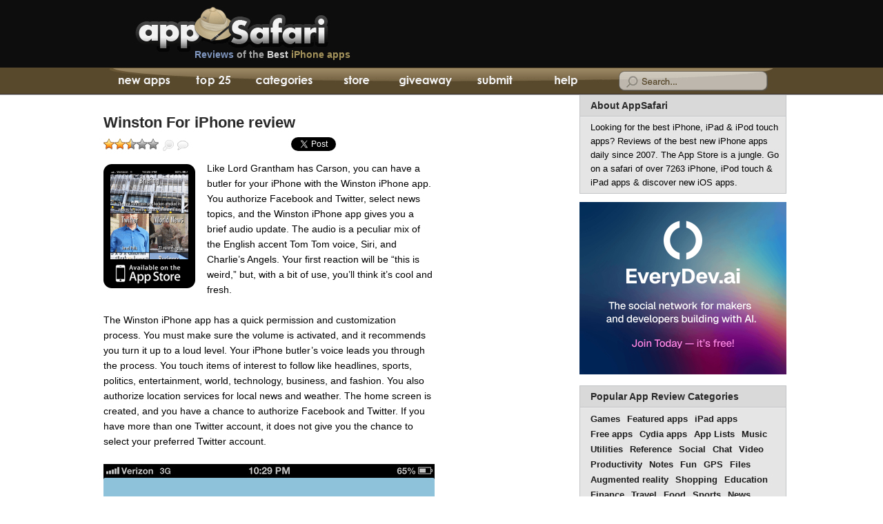

--- FILE ---
content_type: text/html; charset=UTF-8
request_url: https://appsafari.com/news/20523/winston-for-iphone/
body_size: 12246
content:
<!DOCTYPE html>
<html dir="ltr" lang="en-US">

<head>
	<meta charset="utf-8">
	<title>Winston For iPhone<br />
<b>Deprecated</b>:  str_replace(): Passing null to parameter #3 ($subject) of type array|string is deprecated in <b>/var/www/html/wp-includes/formatting.php</b> on line <b>5691</b><br />
 iPhone app reviewWinston For iPhone<br />
<b>Deprecated</b>:  str_replace(): Passing null to parameter #3 ($subject) of type array|string is deprecated in <b>/var/www/html/wp-includes/formatting.php</b> on line <b>5691</b><br />
 | AppSafari</title>
	<meta name="description" content="Winston For iPhone app review for iPhone and iPod touch by AppSafari - iPhone Apps, iPad Apps, iPod touch apps, Honest reviews of quality iPhone apps and games by iOS application experts" />
	<meta name="keywords" content="Winston For iPhone, review, iPhone apps, iPod touch apps, iPad apps, iPhone app reviews, iPhone game reviews, Best iPhone 5 apps, Top iOS applications, hacks, promocodes" />
	<meta name="viewport" content="width=device-width, initial-scale=1, minimum-scale=1, user-scalable=0" />
	<link rel="profile" href="//gmpg.org/xfn/11" />
	<link rel="alternate" href="//feeds.feedburner.com/appsafari" type="application/rss+xml" title="AppSafari iPhone App Reviews RSS Feed" />
	<link rel="stylesheet" href="/wp-content/themes/apps/style.css?version=233" type="text/css" media="screen" />
	<!--[if !IE]>-->
	<link media="only screen and (max-device-width: 480px)" href="/wp-content/themes/apps/iphone.css?version=233" type="text/css" rel="stylesheet" />
	<!--<![endif]-->
	<link rel="shortcut icon" href="/favicon.ico" /><meta name='robots' content='max-image-preview:large' />
<link rel='stylesheet' id='wp-block-library-css' href='https://appsafari.com/wp-includes/css/dist/block-library/style.min.css?ver=6.6.2' type='text/css' media='all' />
<style id='classic-theme-styles-inline-css' type='text/css'>
/*! This file is auto-generated */
.wp-block-button__link{color:#fff;background-color:#32373c;border-radius:9999px;box-shadow:none;text-decoration:none;padding:calc(.667em + 2px) calc(1.333em + 2px);font-size:1.125em}.wp-block-file__button{background:#32373c;color:#fff;text-decoration:none}
</style>
<style id='global-styles-inline-css' type='text/css'>
:root{--wp--preset--aspect-ratio--square: 1;--wp--preset--aspect-ratio--4-3: 4/3;--wp--preset--aspect-ratio--3-4: 3/4;--wp--preset--aspect-ratio--3-2: 3/2;--wp--preset--aspect-ratio--2-3: 2/3;--wp--preset--aspect-ratio--16-9: 16/9;--wp--preset--aspect-ratio--9-16: 9/16;--wp--preset--color--black: #000000;--wp--preset--color--cyan-bluish-gray: #abb8c3;--wp--preset--color--white: #ffffff;--wp--preset--color--pale-pink: #f78da7;--wp--preset--color--vivid-red: #cf2e2e;--wp--preset--color--luminous-vivid-orange: #ff6900;--wp--preset--color--luminous-vivid-amber: #fcb900;--wp--preset--color--light-green-cyan: #7bdcb5;--wp--preset--color--vivid-green-cyan: #00d084;--wp--preset--color--pale-cyan-blue: #8ed1fc;--wp--preset--color--vivid-cyan-blue: #0693e3;--wp--preset--color--vivid-purple: #9b51e0;--wp--preset--gradient--vivid-cyan-blue-to-vivid-purple: linear-gradient(135deg,rgba(6,147,227,1) 0%,rgb(155,81,224) 100%);--wp--preset--gradient--light-green-cyan-to-vivid-green-cyan: linear-gradient(135deg,rgb(122,220,180) 0%,rgb(0,208,130) 100%);--wp--preset--gradient--luminous-vivid-amber-to-luminous-vivid-orange: linear-gradient(135deg,rgba(252,185,0,1) 0%,rgba(255,105,0,1) 100%);--wp--preset--gradient--luminous-vivid-orange-to-vivid-red: linear-gradient(135deg,rgba(255,105,0,1) 0%,rgb(207,46,46) 100%);--wp--preset--gradient--very-light-gray-to-cyan-bluish-gray: linear-gradient(135deg,rgb(238,238,238) 0%,rgb(169,184,195) 100%);--wp--preset--gradient--cool-to-warm-spectrum: linear-gradient(135deg,rgb(74,234,220) 0%,rgb(151,120,209) 20%,rgb(207,42,186) 40%,rgb(238,44,130) 60%,rgb(251,105,98) 80%,rgb(254,248,76) 100%);--wp--preset--gradient--blush-light-purple: linear-gradient(135deg,rgb(255,206,236) 0%,rgb(152,150,240) 100%);--wp--preset--gradient--blush-bordeaux: linear-gradient(135deg,rgb(254,205,165) 0%,rgb(254,45,45) 50%,rgb(107,0,62) 100%);--wp--preset--gradient--luminous-dusk: linear-gradient(135deg,rgb(255,203,112) 0%,rgb(199,81,192) 50%,rgb(65,88,208) 100%);--wp--preset--gradient--pale-ocean: linear-gradient(135deg,rgb(255,245,203) 0%,rgb(182,227,212) 50%,rgb(51,167,181) 100%);--wp--preset--gradient--electric-grass: linear-gradient(135deg,rgb(202,248,128) 0%,rgb(113,206,126) 100%);--wp--preset--gradient--midnight: linear-gradient(135deg,rgb(2,3,129) 0%,rgb(40,116,252) 100%);--wp--preset--font-size--small: 13px;--wp--preset--font-size--medium: 20px;--wp--preset--font-size--large: 36px;--wp--preset--font-size--x-large: 42px;--wp--preset--spacing--20: 0.44rem;--wp--preset--spacing--30: 0.67rem;--wp--preset--spacing--40: 1rem;--wp--preset--spacing--50: 1.5rem;--wp--preset--spacing--60: 2.25rem;--wp--preset--spacing--70: 3.38rem;--wp--preset--spacing--80: 5.06rem;--wp--preset--shadow--natural: 6px 6px 9px rgba(0, 0, 0, 0.2);--wp--preset--shadow--deep: 12px 12px 50px rgba(0, 0, 0, 0.4);--wp--preset--shadow--sharp: 6px 6px 0px rgba(0, 0, 0, 0.2);--wp--preset--shadow--outlined: 6px 6px 0px -3px rgba(255, 255, 255, 1), 6px 6px rgba(0, 0, 0, 1);--wp--preset--shadow--crisp: 6px 6px 0px rgba(0, 0, 0, 1);}:where(.is-layout-flex){gap: 0.5em;}:where(.is-layout-grid){gap: 0.5em;}body .is-layout-flex{display: flex;}.is-layout-flex{flex-wrap: wrap;align-items: center;}.is-layout-flex > :is(*, div){margin: 0;}body .is-layout-grid{display: grid;}.is-layout-grid > :is(*, div){margin: 0;}:where(.wp-block-columns.is-layout-flex){gap: 2em;}:where(.wp-block-columns.is-layout-grid){gap: 2em;}:where(.wp-block-post-template.is-layout-flex){gap: 1.25em;}:where(.wp-block-post-template.is-layout-grid){gap: 1.25em;}.has-black-color{color: var(--wp--preset--color--black) !important;}.has-cyan-bluish-gray-color{color: var(--wp--preset--color--cyan-bluish-gray) !important;}.has-white-color{color: var(--wp--preset--color--white) !important;}.has-pale-pink-color{color: var(--wp--preset--color--pale-pink) !important;}.has-vivid-red-color{color: var(--wp--preset--color--vivid-red) !important;}.has-luminous-vivid-orange-color{color: var(--wp--preset--color--luminous-vivid-orange) !important;}.has-luminous-vivid-amber-color{color: var(--wp--preset--color--luminous-vivid-amber) !important;}.has-light-green-cyan-color{color: var(--wp--preset--color--light-green-cyan) !important;}.has-vivid-green-cyan-color{color: var(--wp--preset--color--vivid-green-cyan) !important;}.has-pale-cyan-blue-color{color: var(--wp--preset--color--pale-cyan-blue) !important;}.has-vivid-cyan-blue-color{color: var(--wp--preset--color--vivid-cyan-blue) !important;}.has-vivid-purple-color{color: var(--wp--preset--color--vivid-purple) !important;}.has-black-background-color{background-color: var(--wp--preset--color--black) !important;}.has-cyan-bluish-gray-background-color{background-color: var(--wp--preset--color--cyan-bluish-gray) !important;}.has-white-background-color{background-color: var(--wp--preset--color--white) !important;}.has-pale-pink-background-color{background-color: var(--wp--preset--color--pale-pink) !important;}.has-vivid-red-background-color{background-color: var(--wp--preset--color--vivid-red) !important;}.has-luminous-vivid-orange-background-color{background-color: var(--wp--preset--color--luminous-vivid-orange) !important;}.has-luminous-vivid-amber-background-color{background-color: var(--wp--preset--color--luminous-vivid-amber) !important;}.has-light-green-cyan-background-color{background-color: var(--wp--preset--color--light-green-cyan) !important;}.has-vivid-green-cyan-background-color{background-color: var(--wp--preset--color--vivid-green-cyan) !important;}.has-pale-cyan-blue-background-color{background-color: var(--wp--preset--color--pale-cyan-blue) !important;}.has-vivid-cyan-blue-background-color{background-color: var(--wp--preset--color--vivid-cyan-blue) !important;}.has-vivid-purple-background-color{background-color: var(--wp--preset--color--vivid-purple) !important;}.has-black-border-color{border-color: var(--wp--preset--color--black) !important;}.has-cyan-bluish-gray-border-color{border-color: var(--wp--preset--color--cyan-bluish-gray) !important;}.has-white-border-color{border-color: var(--wp--preset--color--white) !important;}.has-pale-pink-border-color{border-color: var(--wp--preset--color--pale-pink) !important;}.has-vivid-red-border-color{border-color: var(--wp--preset--color--vivid-red) !important;}.has-luminous-vivid-orange-border-color{border-color: var(--wp--preset--color--luminous-vivid-orange) !important;}.has-luminous-vivid-amber-border-color{border-color: var(--wp--preset--color--luminous-vivid-amber) !important;}.has-light-green-cyan-border-color{border-color: var(--wp--preset--color--light-green-cyan) !important;}.has-vivid-green-cyan-border-color{border-color: var(--wp--preset--color--vivid-green-cyan) !important;}.has-pale-cyan-blue-border-color{border-color: var(--wp--preset--color--pale-cyan-blue) !important;}.has-vivid-cyan-blue-border-color{border-color: var(--wp--preset--color--vivid-cyan-blue) !important;}.has-vivid-purple-border-color{border-color: var(--wp--preset--color--vivid-purple) !important;}.has-vivid-cyan-blue-to-vivid-purple-gradient-background{background: var(--wp--preset--gradient--vivid-cyan-blue-to-vivid-purple) !important;}.has-light-green-cyan-to-vivid-green-cyan-gradient-background{background: var(--wp--preset--gradient--light-green-cyan-to-vivid-green-cyan) !important;}.has-luminous-vivid-amber-to-luminous-vivid-orange-gradient-background{background: var(--wp--preset--gradient--luminous-vivid-amber-to-luminous-vivid-orange) !important;}.has-luminous-vivid-orange-to-vivid-red-gradient-background{background: var(--wp--preset--gradient--luminous-vivid-orange-to-vivid-red) !important;}.has-very-light-gray-to-cyan-bluish-gray-gradient-background{background: var(--wp--preset--gradient--very-light-gray-to-cyan-bluish-gray) !important;}.has-cool-to-warm-spectrum-gradient-background{background: var(--wp--preset--gradient--cool-to-warm-spectrum) !important;}.has-blush-light-purple-gradient-background{background: var(--wp--preset--gradient--blush-light-purple) !important;}.has-blush-bordeaux-gradient-background{background: var(--wp--preset--gradient--blush-bordeaux) !important;}.has-luminous-dusk-gradient-background{background: var(--wp--preset--gradient--luminous-dusk) !important;}.has-pale-ocean-gradient-background{background: var(--wp--preset--gradient--pale-ocean) !important;}.has-electric-grass-gradient-background{background: var(--wp--preset--gradient--electric-grass) !important;}.has-midnight-gradient-background{background: var(--wp--preset--gradient--midnight) !important;}.has-small-font-size{font-size: var(--wp--preset--font-size--small) !important;}.has-medium-font-size{font-size: var(--wp--preset--font-size--medium) !important;}.has-large-font-size{font-size: var(--wp--preset--font-size--large) !important;}.has-x-large-font-size{font-size: var(--wp--preset--font-size--x-large) !important;}
:where(.wp-block-post-template.is-layout-flex){gap: 1.25em;}:where(.wp-block-post-template.is-layout-grid){gap: 1.25em;}
:where(.wp-block-columns.is-layout-flex){gap: 2em;}:where(.wp-block-columns.is-layout-grid){gap: 2em;}
:root :where(.wp-block-pullquote){font-size: 1.5em;line-height: 1.6;}
</style>

<link rel="canonical" href="https://appsafari.com/news/20523/winston-for-iphone/" />
	<script type="text/javascript" src="/wp-content/themes/apps/combined.full.backup.js?version=103"></script>
	<script data-ad-client="ca-pub-1174386092599962" async src="https://pagead2.googlesyndication.com/pagead/js/adsbygoogle.js"></script>
</head>

<body>
	<script type="text/javascript">
		(function() {
			var bsa = document.createElement('script');
			bsa.type = 'text/javascript';
			bsa.async = true;
			bsa.src = '//s3.buysellads.com/ac/bsa.js';
			(document.getElementsByTagName('head')[0] || document.getElementsByTagName('body')[0]).appendChild(bsa);
		})();
	</script>
	<div id="head">
		<div id="headwrap">
			<div id="logo">
									<a href="/" class="logo" title="iPhone apps, iPod touch apps, iPad apps, iPhone app Reviews - AppSafari.com">iPhone apps, iPod touch apps, iPad apps, iPhone app Reviews - AppSafari.com</a>
									<a href="/" class="slug"><em>Reviews</em> of the <span>Best</span> <strong>iPhone apps</strong></a>
			</div>
		</div>
	</div>
	<div id="nav">
		<div id="navwrap">
			<ul>
				<li id="tab1"><a href="/" title="New App Reviews" ><span class="navht1">iPhone App Reviews</span> <span class="navht2">AppSafari</span></a></li>
				<li id="tab2"><a href="/top/" title="Top 25 Rated iPhone Apps" >Top 25<span> iPhone Apps</span></a></li>
				<li id="tab3"><a href="/categories/" title="iPhone App Categories" ><span>iPhone App Review</span> Categories</a></li>
				<li id="tab4"></li>
				<li id="tab5"><a href="/giveaway/" title="Daily iPhone App Giveaway" >App Giveaway</a></li>
				<li id="tab6"><a href="/submit/" title="Submit a new iPhone App" >Submit</a></li>
				<li id="tab7"><a href="/help/" title="Help with using iPhone Apps" >Help</a></li>
			</ul>
			<div id="searchform">
				<form action="/" method="get">
					<div id="searchwrap" style="background-position: -734px 0px;">
						<input type="text" value="" name="s" onblur="swapSearchHint(this,false)" onfocus="swapSearchHint(this,true)" id="sapp">
					</div>
				</form>
			</div>
		</div>
	</div>
	<div id="appsafari_iphone_top">
		<script async src="https://pagead2.googlesyndication.com/pagead/js/adsbygoogle.js"></script>
<!-- appsafari_iphone_top -->
<ins class="adsbygoogle"
     style="display:inline-block;width:300px;height:50px"
     data-ad-client="ca-pub-1174386092599962"
     data-ad-slot="1352202431"></ins>
<script>
     (adsbygoogle = window.adsbygoogle || []).push({});
</script>	</div>

<!-- start wrapapp -->
<div id="wrapapp">

  <!-- start oneapp -->
  <div id="oneapp" class="widecolumn">
            <div class="postsingle" id="post-20523" itemscope itemtype="//schema.org/Review">
          <h1>
            <a href="https://appsafari.com/news/20523/winston-for-iphone/" rel="bookmark" title="Winston For iPhone" itemprop="url">
              <span itemprop="name">Winston For iPhone review</span>
            </a>
          </h1>
          <div class="entry entry4">
            <span id="singlesub">
                              <div id="post-ratings-20523" class="post-ratings" itemscope itemtype="https://schema.org/Article" data-nonce="fd81729cdd"><img id="rating_20523_1" src="https://appsafari.com/wp-content/plugins/wp-postratings/images/stars_crystal/rating_on.gif" alt="Awful" title="Awful" onmouseover="current_rating(20523, 1, 'Awful');" onmouseout="ratings_off(2.8, 3, 0);" onclick="rate_post();" onkeypress="rate_post();" style="cursor: pointer; border: 0px;" /><img id="rating_20523_2" src="https://appsafari.com/wp-content/plugins/wp-postratings/images/stars_crystal/rating_on.gif" alt="Poor" title="Poor" onmouseover="current_rating(20523, 2, 'Poor');" onmouseout="ratings_off(2.8, 3, 0);" onclick="rate_post();" onkeypress="rate_post();" style="cursor: pointer; border: 0px;" /><img id="rating_20523_3" src="https://appsafari.com/wp-content/plugins/wp-postratings/images/stars_crystal/rating_half.gif" alt="Average" title="Average" onmouseover="current_rating(20523, 3, 'Average');" onmouseout="ratings_off(2.8, 3, 0);" onclick="rate_post();" onkeypress="rate_post();" style="cursor: pointer; border: 0px;" /><img id="rating_20523_4" src="https://appsafari.com/wp-content/plugins/wp-postratings/images/stars_crystal/rating_off.gif" alt="Great" title="Great" onmouseover="current_rating(20523, 4, 'Great');" onmouseout="ratings_off(2.8, 3, 0);" onclick="rate_post();" onkeypress="rate_post();" style="cursor: pointer; border: 0px;" /><img id="rating_20523_5" src="https://appsafari.com/wp-content/plugins/wp-postratings/images/stars_crystal/rating_off.gif" alt="Perfect" title="Perfect" onmouseover="current_rating(20523, 5, 'Perfect');" onmouseout="ratings_off(2.8, 3, 0);" onclick="rate_post();" onkeypress="rate_post();" style="cursor: pointer; border: 0px;" /><meta itemprop="name" content="Winston For iPhone" /><meta itemprop="headline" content="Winston For iPhone" /><meta itemprop="description" content="


Like Lord Grantham has Carson, you can have a butler for your iPhone with the Winston iPhone app.  You authorize Facebook and Twitter, select news topics, and the Winston iPhone app gives you a ..." /><meta itemprop="datePublished" content="2013-02-14T10:19:28-08:00" /><meta itemprop="dateModified" content="2020-12-04T21:27:03-08:00" /><meta itemprop="url" content="https://appsafari.com/news/20523/winston-for-iphone/" /><meta itemprop="author" content="Jenni Ward" /><meta itemprop="mainEntityOfPage" content="https://appsafari.com/news/20523/winston-for-iphone/" /><div style="display: none;" itemprop="publisher" itemscope itemtype="https://schema.org/Organization"><meta itemprop="name" content="AppSafari" /><meta itemprop="url" content="https://appsafari.com" /><div itemprop="logo" itemscope itemtype="https://schema.org/ImageObject"><meta itemprop="url" content="" /></div></div><div style="display: none;" itemprop="aggregateRating" itemscope itemtype="https://schema.org/AggregateRating"><meta itemprop="bestRating" content="5" /><meta itemprop="worstRating" content="1" /><meta itemprop="ratingValue" content="2.8" /><meta itemprop="ratingCount" content="5" /></div></div><div id="post-ratings-20523-loading" class="post-ratings-loading"><img src="https://appsafari.com/wp-content/plugins/wp-postratings/images/loading.gif" width="16" height="16" class="post-ratings-image" />Loading...</div>                <div onclick="zoomapp(event,20523,true)" class="zoom" title="Zoom App Screenshot">Zoom</div>
                <a href="https://appsafari.com/news/20523/winston-for-iphone/#comments" class="read" title="Read and Write Reviews">User Reviews</a>
                                          </span>
            <div class="app_social">
              <ul>
                <li class="social_rt"><a href="//twitter.com/share" class="twitter-share-button" data-count="horizontal" data-via="appsafari">Tweet</a></li>
                                <li class="social_fb">
                  <div id="fb-root"></div>
                  <div class="fb-like" data-href="https://appsafari.com/news/20523/winston-for-iphone/" data-send="false" data-layout="button_count" data-width="450" data-show-faces="false"></div>
                </li>
              </ul>
            </div>
            <div id="app_rev">
              <a href="/go/541471212/winston-for-iphone" title="Download Winston For iPhone from the App Store" class="img">
                <img decoding="async" width="113" height="128" src="https://i.appsafari.com/wp-content/uploads/2013/02/winston-for-iphone-113x128.gif" alt="Winston For iPhone" />              </a>
              <div class="description" itemprop="reviewBody">
<p>Like Lord Grantham has Carson, you can have a butler for your iPhone with the Winston iPhone app.  You authorize Facebook and Twitter, select news topics, and the Winston iPhone app gives you a brief audio update.  The audio is a peculiar mix of the English accent Tom Tom voice, Siri, and Charlie&#8217;s Angels.  Your first reaction will be &#8220;this is weird,&#8221; but, with a bit of use, you&#8217;ll think it&#8217;s cool and fresh.  </p>
<p>The Winston iPhone app has a quick permission and customization process.  You must make sure the volume is activated, and it recommends you turn it up to a loud level.  Your iPhone butler&#8217;s voice leads you through the process.  You touch items of interest to follow like headlines, sports, politics, entertainment, world, technology, business, and fashion.  You also authorize location services for local news and weather.  The home screen is created, and you have a chance to authorize Facebook and Twitter.  If you have more than one Twitter account, it does not give you the chance to select your preferred Twitter account.</p>
<p><img decoding="async" src="https://i.appsafari.com/wp-content/uploads/2013/02/winston-for-iphone_2.jpg" alt="winston for iphone app review" class="iscreen" /></p>
<p>The Facebook authorization process has a couple of interesting selections.  If the Winston iPhone app includes a notification in its summary, it will mark it read if authorized.  I generally do not grant permission to access my feed with most iOS apps, but your Winston iPhone app needs this permission to function fully.  You can also decide how it posts to your feed&#8211;public, friends, or only you.</p>
<p>The home screen is visually strong and appealing.  It reminds me of standing in front of all of the TVs available in a big box retail store.  There is a matrix grid with a photo slide show fading in and out to complement the content of each category.  The category is listed as a headline at the top of each box, and the time since content was updated takes position in the bottom of each box.  You scroll your feed with vertical swipes, and new information unfolds.  </p>
<p>You can add specific providers to your home screen as well.  The groups you may follow are well-respected, established news and information providers.  You can follow ESPN, The Guardian, NPR, Tech Crunch, The Atlantic, The Onion, Reuters, and more.  </p>
<p>When you touch a category, the Winston iPhone app audio synopsis of the content begins with a splash of funky background music.  There is a slight awkwardness to the automated voice, but the ability to add and finesse the news items is unexpected and fun.  For example, today is Valentine&#8217;s Day, so my Facebook news feed is filled with Valentine status updates.  My audio update referred to a friend of mine as &#8220;excited&#8221; about Valentine&#8217;s Day.  The word &#8220;excited&#8221; was not in her update, but she did use five exclamation points.  The Winston iPhone app pointed out a couple of friends&#8217; photos with many likes and comments.  It was particularly fun to listen to an audio update of The Onion&#8217;s content.  You can touch the screen to get the entire article.</p>
<p>The Winston iPhone app is smart, fun, and peculiar&#8211;but in a very good way.  The free download is a neat way to stay informed with your iPhone.
</p></div>

                              <h3 class="asrate asrated_4">
                  <a href="/rating-info/">
                    <span>AppSafari Rating:</span>
                    <em itemprop="reviewRating" itemscope="" itemtype="http://schema.org/Rating">
                      <span class="rating" itemprop="ratingValue">4</span>/5
                    </em>
                  </a>
                </h3>
              
                              <div class="appstorenote">This 3rd Party App is available at the Apple iTunes AppStore. Browse the full list of <a href="/category/appstore/">all AppStore apps</a> filed under the AppStore category.</div>
                            <div class="astr">
                                  <div class="astrurl">Download Winston For iPhone <a target="_blank" href="/go/541471212/winston-for-iphone" rel="noopener noreferrer">at iTunes App Store</a></div>
                                                  <div class="appprice"><strong>Price:</strong> Free</div>
                                                  <div class="appseller"><em>Developer:</em> <a target="_blank" href="http://winstonnetwork.com/" rel="noopener noreferrer">
                                              Aaron Ting                      </a></div>
                                                  <div class="appversion"><em>Version:</em> 2.0.0</div>
                                                  <div class="appsize"><em>Size:</em> 38.79 MB</div>
                              </div>
            </div>
            <div id="meta">
              <span itemprop="publisher" itemscope itemtype="//schema.org/Organization">
                <meta itemprop="name" content="AppSafari">AppSafari
              </span>
              review of
                              <span itemprop="itemReviewed" itemscope itemtype="//schema.org/SoftwareApplication">
                                  <span itemprop="name">Winston For iPhone</span>
                  <meta itemprop="operatingSystem" content="iOS" />
                  <meta itemprop="applicationCategory" content="Free" /><meta itemprop="applicationCategory" content="News" /><meta itemprop="applicationCategory" content="Social" />                  </span>
                  was written by
                  <span itemprop="author" itemscope itemtype="//schema.org/Person">
                    <a href="/author/jenni-ward/">
                      <span itemprop="name">Jenni Ward</span>
                    </a>
                  </span>
                  on
                  <meta itemprop="datePublished" content="2013-02-14">February 14th, 2013                  and categorized under
                  <span class="cats"><a href="https://appsafari.com/category/appstore/" >App Store</a>, <a href="https://appsafari.com/category/free/" >Free</a>, <a href="https://appsafari.com/category/news/" >News</a>, <a href="https://appsafari.com/category/social/" >Social</a></span>.
                   Page viewed  7758 times, 3 so far today.
                  Need help on using these apps? Please read the <a href="/help/">Help Page</a>.            </div>
          </div>
        </div>

        <div class="ad_square"><a href="https://www.everydev.ai" title="Browse the Best AI Developer Tools - EveryDev.ai"><img src="https://i.appsafari.com/ads/ed-ad-3.png" width="300" height="250" alt="Best AI Tools & Developer Community - EveryDev.ai" /></a></div>

                <div id="shareapp">
          <h3>Share This iPhone App</h3>
          <ul>
            <li class="email"><a rel="nofollow" target="_blank" href="mailto:?subject=Winston%20For%20iPhone%20app%20review&amp;body=https%3A%2F%2Fappsafari.com%2Fnews%2F20523%2Fwinston-for-iphone%2F" title="Email this app to a friend!">Email this app to a friend!</a></li>
            <li class="twitter"><a rel="nofollow" target="_blank" href="//twitter.com/home?status=Winston%20For%20iPhone%20app%20review+https%3A%2F%2Fappsafari.com%2Fnews%2F20523%2Fwinston-for-iphone%2F" title="Tweet this iPhone app review">Tweet this iPhone app review</a></li>
            <li class="facebook"><a rel="nofollow" target="_blank" href="//www.facebook.com/sharer.php?u=https%3A%2F%2Fappsafari.com%2Fnews%2F20523%2Fwinston-for-iphone%2F&amp;t=Winston%20For%20iPhone%20app%20review" title="Facebook">Facebook</a></li>
            <li class="delicious"><a rel="nofollow" target="_blank" href="//del.icio.us/post?url=https%3A%2F%2Fappsafari.com%2Fnews%2F20523%2Fwinston-for-iphone%2F&amp;title=Winston%20For%20iPhone%20app%20review" title="del.icio.us">del.icio.us</a></li>
            <li class="reddit"><a rel="nofollow" target="_blank" href="//reddit.com/submit?url=https%3A%2F%2Fappsafari.com%2Fnews%2F20523%2Fwinston-for-iphone%2F&amp;title=Winston%20For%20iPhone%20app%20review" title="Reddit">Reddit</a></li>
          </ul>
        </div>

        <div class="adunderapp">
          <div id="appsafari_review_bottom">
                      </div>
          <script type="text/javascript">
            fixMobileTarget();
          </script>
        </div>

        <div id="related">
          <h3>Related Apps</h3>
          <ul><li><a href="https://appsafari.com/social/19889/showyou/" rel="bookmark" title="Showyou">Showyou</a></li>

<li><a href="https://appsafari.com/news/20438/circa-news/" rel="bookmark" title="Circa News">Circa News</a></li>

<li><a href="https://appsafari.com/news/20881/material-personalised-news-blogs-rss-stories/" rel="bookmark" title="Material: Personalised news, blogs &amp; RSS stories">Material: Personalised news, blogs &amp; RSS stories</a></li>

<li><a href="https://appsafari.com/fun/13387/flipboard/" rel="bookmark" title="Flipboard">Flipboard</a></li>

<li><a href="https://appsafari.com/news/827/netvibes/" rel="bookmark" title="Netvibes">Netvibes</a></li>
</ul><!-- Similar Posts took 187.942 ms -->        </div>

        <div class="app_news_blurb">
          <a href="/giveaway/">Win a new iPhone game every day &#187;</a><!-- a href="/giveaway/">We give away iPhone and iPad app promocodes daily &#187;</a -->
        </div>

        
<!-- You can start editing here. -->

			<!-- If comments are open, but there are no comments. -->
	


	<h3 id="respond">Leave Comment</h3>

	
		<form action="https://appsafari.com/wp-comments-post.php" method="post" id="commentform">
							<p><input type="text" name="author" id="author" value="" size="22" tabindex="1" />
					<label for="author"><small>Name (required)</small></label></p>
				<p><input type="text" name="email" id="email" value="" size="22" tabindex="2" />
					<label for="email"><small>Mail (will not be published) (required)</small></label></p>
				<p><input type="text" name="url" id="url" value="" size="22" tabindex="3" />
					<label for="url"><small>Website</small></label></p>

				<br />
<b>Deprecated</b>:  Function get_currentuserinfo is <strong>deprecated</strong> since version 4.5.0! Use wp_get_current_user() instead. in <b>/var/www/html/wp-includes/functions.php</b> on line <b>6085</b><br />
<p style="clear: both;" class="subscribe-to-comments">
			<input type="checkbox" name="subscribe" id="subscribe" value="subscribe" style="width: auto;" />
			<label for="subscribe">Notify me of followup comments via e-mail</label>
			</p>
			
			
			<p><textarea name="comment" id="comment" cols="100" rows="10" tabindex="4"></textarea></p>
			<span class="subcom"><input name="submit" type="submit" id="submit" tabindex="5" value="Submit Comment" />
				<input type="hidden" name="comment_post_ID" value="20523" />
			</span>
			
		</form>

	
      
  </div>
  <!-- end oneapp -->

  <!-- start skyapp -->
  <div id="skyapp">
    <div id="appsafari_160x600_app"><script async src="https://pagead2.googlesyndication.com/pagead/js/adsbygoogle.js"></script>
<!-- appsafari_160x600_app -->
<ins class="adsbygoogle"
     style="display:block"
     data-ad-client="ca-pub-1174386092599962"
     data-ad-slot="8693644013"
     data-ad-format="auto"
     data-full-width-responsive="true"></ins>
<script>
     (adsbygoogle = window.adsbygoogle || []).push({});
</script></div>
    <div id="right_1">
      <div id="bsap_1241678" class="bsarocks bsap_370ab55f6303a32a184f004ba7f9c9e5"></div>
      <a href="/advertise/" class="adv_here">Advertise Here</a>
    </div>
  </div>
  <!-- end skyapp -->

  <!-- start rightbar -->
  <div id="rightbar">
  <div class="box about">
    <h2 class="head"><a href="/about-us/" title="About Appsafari">About AppSafari</a></h2>
        <div class="copy">Looking for the best iPhone, iPad & iPod touch apps? Reviews of the best new iPhone apps daily since 2007. The App Store is a jungle. Go on a safari of over 7263 iPhone, iPod touch & iPad apps & discover new iOS apps.</div>
  </div>
  <div class="rightbar_ad">
    <div class="ad_square"><a href="https://www.everydev.ai" title="EveryDev.ai - AI Tools Directory & Developer Community"><img src="https://i.appsafari.com/ads/ed-ad-3.png" width="300" height="250" alt="EveryDev.ai - AI Tools Directory for Developers" /></a></div>
  </div>
  <div class="box cat">
    <h2 class="head"><a href="/categories/" title="All iPhone apps reviews">Popular App Review Categories</a></h2>
    <ul class="copy">
      <li><a href="/category/games/" title="games iPhone apps">Games</a></li>
      <li><a href="/category/featured/" title="Featured apps">Featured apps</a></li>
      <li><a href="/category/ipad/" title="iPad apps">iPad apps</a></li>
      <li><a href="/category/free/" title="free iPhone apps">Free apps</a></li>
      <li><a href="/category/software/" title="Mods and Hacks for iPhone">Cydia apps</a></li>
      <li><a href="/category/app-list/" title="iPhone app lists">App Lists</a></li>
      <li><a href="/category/music/" title="music iPhone apps">Music</a></li>
      <li><a href="/category/utilities/" title="utilities iPhone apps">Utilities</a></li>
      <li><a href="/category/reference/" title="reference iPhone apps">Reference</a></li>
      <li><a href="/category/social/" title="social iPhone apps">Social</a></li>
      <li><a href="/category/chat/" title="chat iPhone apps">Chat</a></li>
      <li><a href="/category/video/" title="video iPhone apps">Video</a></li>
      <li><a href="/category/productivity/" title="productivity iPhone apps">Productivity</a></li>
      <li><a href="/category/notes/" title="notes iPhone apps">Notes</a></li>
      <li><a href="/category/fun/" title="fun iPhone apps">Fun</a></li>
      <li><a href="/category/gps/" title="gps iPhone apps">GPS</a></li>
      <li><a href="/category/files/" title="files iPhone apps">Files</a></li>
      <li><a href="/augmented-reality/" title="Augmented Reality iPhone apps">Augmented reality</a></li>
      <li><a href="/category/shopping/" title="shopping iPhone apps">Shopping</a></li>
      <li><a href="/category/education/" title="education iPhone apps">Education</a></li>
      <li><a href="/category/finance/" title="finance iPhone apps">Finance</a></li>
      <li><a href="/category/travel/" title="travel iPhone apps">Travel</a></li>
      <li><a href="/category/food/" title="food iPhone apps">Food</a></li>
      <li><a href="/category/sports/" title="sports iPhone apps">Sports</a></li>
      <li><a href="/category/news/" title="news iPhone apps">News</a></li>
      <li><a href="/category/weather/" title="weather iPhone apps">Weather</a></li>
      <li><a href="/category/health/" title="health iPhone apps">Health</a></li>
      <li><a href="/category/movies/" title="movies iPhone apps">Movies</a></li>
      <li><a href="/category/photos/" title="photos iPhone apps">Photos</a></li>
      <li><a href="/category/voip/" title="voip iPhone apps">VOIP</a></li>
      <li><a href="/category/email/" title="email iPhone apps">Email</a></li>
      <li><a href="/category/calendar/" title="calendar iPhone apps">Calendar</a></li>
      <li><a href="/category/contacts/" title="contacts iPhone apps">Contacts</a></li>
      <li><a href="/category/auto/" title="auto iPhone apps">Auto</a></li>
      <li><a href="/category/dating/" title="dating iPhone apps">Dating</a></li>
      <li><a href="/category/books/" title="books iPhone apps">Books</a></li>
      <li><a href="/?cat=-43,-77,-86,-113,-115,-117" title="Web Based iPhone apps">Web apps</a></li>
      <li><a href="/categories/" title="All categories">All categories &gt;&gt;</a></li>
    </ul>
  </div>

      <form id="submail" action="//feedburner.google.com/fb/a/mailverify" method="post" target="popupwindow" onsubmit="window.open('//feedburner.google.com/fb/a/mailverify?uri=appsafari', 'popupwindow', 'scrollbars=yes,width=550,height=520');return true">
      <p>Enter your email address:</p>
      <p><input type="text" style="width:160px" name="email" /></p><input type="hidden" value="appsafari" name="uri" /><input type="hidden" name="loc" value="en_US" /><input type="submit" value="Subscribe" />
      <p>New Apps Sent to your Mailbox</p>
    </form>
    <p id="feedcounter"><a href="//feedproxy.google.com/appsafari"><img src="//feedproxy.google.com/~fc/appsafari?bg=000000&amp;fg=99CCFF&amp;anim=0" height="26" width="88" style="border:0" alt="" /></a></p>

          <div class="box" id="newapplist">
        <h2 class="head"><a href="/" title="Recent iPhone apps">Recent iPhone App Reviews</a></h2>
        <ul class="copy"><li><a href="https://appsafari.com/games/21159/elevate-brain-training/">Elevate &#8211; Brain Training</a> <em>May 28th, 14</em></li><li><a href="https://appsafari.com/utilities/21155/upto-calendar-syncs-with-google-calendar-icloud-outlook-and-more/">UpTo Calendar &#8211; Syncs with Google Calendar, iCloud, Outlook and more</a> <em>May 28th, 14</em></li><li><a href="https://appsafari.com/utilities/21151/quip/">Quip</a> <em>May 23rd, 14</em></li><li><a href="https://appsafari.com/utilities/21147/marco-polo-find-your-phone-by-shouting-marco/">Marco Polo: Find Your Phone by Shouting MARCO!</a> <em>May 22nd, 14</em></li><li><a href="https://appsafari.com/fun/21142/ku-creative-social-network/">Ku &#8211; creative social network</a> <em>May 13th, 14</em></li><li><a href="https://appsafari.com/games/21138/personal-zen/">Personal Zen</a> <em>May 9th, 14</em></li><li><a href="https://appsafari.com/games/21134/fiasco-free/">Fiasco! Free</a> <em>May 9th, 14</em></li><li><a href="https://appsafari.com/productivity/21129/forza-football-formerly-live-score-addicts/">Forza Football (formerly Live Score Addicts)</a> <em>Apr 29th, 14</em></li></ul>
      </div>
      <div class="rightbar_ad">
        <div class="ad_square"><a href="https://www.everydev.ai" title="AI Tools Directory for Developers - EveryDev.ai"><img src="https://i.appsafari.com/ads/ed-ad-3.png" width="300" height="250" alt="AI Tools Directory & Developer Resources - EveryDev.ai" /></a></div>
      </div>
      <div id="right_2">
        <script type="text/javascript">
          if (!isAMDUA) {
            document.write('<div id="fb-root"></div><fb:like-box href="//www.facebook.com/appsafari" width="300" height="255" show_faces="true" border_color="" stream="false" header="false"></fb:like-box><div id="side_twitter"><a href="//twitter.com/appsafari" class="twitter-follow-button" data-size="large">Follow @appsafari</a></div>')
          };
        </script>
      </div>
    
  
</div>  <!-- end rightbar -->

</div>
<!-- end wrapapp -->

<!-- start footer -->
<div class="foot">
	<div class="footw">
		<div class="foot_l">
			<h2>Discover AppSafari</h2>
			<p>Welcome to AppSafari. <a href="/authors/">Our team</a> loves apps and is dedicated to writing iPhone app reviews to help you find the best new &amp; <a href="/category/free/">free iPhone apps</a> in the App Store. For the latest App Store buzz check out the <a href="/trending/">Trending iPhone apps</a> updated daily with free games worth downloading. Enter our giveaway contest to <a href="/giveaway/">win free apps</a> every day. You can browse the site in either <span onclick="swap_layout(event,document.getElementById('bgallview'),false)" title="Swith to Gallery Layout" class="layout_swap">gallery</span> or <span onclick="swap_layout(event,document.getElementById('blistview'),true)" title="Swith to List Layout" class="layout_swap">list</span> layout.</p>
			<h2>Where to go from here</h2>
			<ul class="fpages">
				<li><a href="/about-us/">About Us</a></li>
				<li><a href="/help/">Help and FAQ</a></li>
				<li><a href="/advertise/">Advertise with us</a></li>
				<li><a href="/writers-wanted/">Join our team</a></li>
				<li><a href="/linktous/">Link to us</a></li>
				<li><a href="/contact/">Contact Us</a></li>
				<li><a href="/sitemap/">Sitemap</a></li>
			</ul>
			<h2>More from AppSafari</h2>
			<p>Discover the latest <a href="https://www.everydev.ai" target="_blank">AI tools for developers</a> on EveryDev.ai — our directory of the best AI-powered apps and resources for builders.</p>
		</div>
		<div class="foot_m">
			<h2>App Reviews by Users</h2>
			<ul class="fnewcomm">
				<li class='alternate'><a href="https://appsafari.com/photos/18397/steampunk-phototada/" class="activityentry">Steampunk PhotoTada!</a><br /><small><a href="https://appsafari.com/photos/18397/steampunk-phototada/#comments" title="Go to the comments of this entry">1</a> <a style="color: #cccccc;" href="https://appsafari.com/photos/18397/steampunk-phototada/#comment-436103">Laura</a></small></li>
<li class='alternate'><a href="https://appsafari.com/games/81/sudoku/" class="activityentry">Sudoku</a><br /><small><a href="https://appsafari.com/games/81/sudoku/#comments" title="Go to the comments of this entry">2</a> <a style="color: #cccccc;" href="https://appsafari.com/games/81/sudoku/#comment-436098">Anna</a>, <a style="color: #cccccc;" href="https://appsafari.com/games/81/sudoku/#comment-433108">Oliver W.</a></small></li>
<li class='alternate'><a href="https://appsafari.com/games/21005/impossible-road/" class="activityentry">IMPOSSIBLE ROAD</a><br /><small><a href="https://appsafari.com/games/21005/impossible-road/#comments" title="Go to the comments of this entry">59</a> <a style="color: #cccccc;" href="https://appsafari.com/games/21005/impossible-road/#comment-436088">Oftalmologista em Taubate</a>, <a style="color: #cccccc;" href="https://appsafari.com/games/21005/impossible-road/#comment-435980">João Martinho</a></small></li>
<li class='alternate'><a href="https://appsafari.com/phone/9586/gv-mobile/" class="activityentry">GV Mobile</a><br /><small><a href="https://appsafari.com/phone/9586/gv-mobile/#comments" title="Go to the comments of this entry">7</a> <a style="color: #cccccc;" href="https://appsafari.com/phone/9586/gv-mobile/#comment-436087">textra SMS</a>, <a style="color: #cccccc;" href="https://appsafari.com/phone/9586/gv-mobile/#comment-436086">Bonk.io</a></small></li>
<li class='alternate'><a href="https://appsafari.com/utilities/6008/winterboard/" class="activityentry">WinterBoard</a><br /><small><a href="https://appsafari.com/utilities/6008/winterboard/#comments" title="Go to the comments of this entry">80</a> <a style="color: #cccccc;" href="https://appsafari.com/utilities/6008/winterboard/#comment-436080">Genesis</a>, <a style="color: #cccccc;" href="https://appsafari.com/utilities/6008/winterboard/#comment-424308">Fernando</a></small></li>
<li class='alternate'><a href="https://appsafari.com/utilities/21155/upto-calendar-syncs-with-google-calendar-icloud-outlook-and-more/" class="activityentry">UpTo Calendar - Syncs with Google Calendar, iCloud, Outlook and more</a><br /><small><a href="https://appsafari.com/utilities/21155/upto-calendar-syncs-with-google-calendar-icloud-outlook-and-more/#comments" title="Go to the comments of this entry">271</a> <a style="color: #cccccc;" href="https://appsafari.com/utilities/21155/upto-calendar-syncs-with-google-calendar-icloud-outlook-and-more/#comment-436077">Oliveira</a>, <a style="color: #cccccc;" href="https://appsafari.com/utilities/21155/upto-calendar-syncs-with-google-calendar-icloud-outlook-and-more/#comment-436076">Silva</a></small></li>
<li class='alternate'><a href="https://appsafari.com/games/21159/elevate-brain-training/" class="activityentry">Elevate - Brain Training</a><br /><small><a href="https://appsafari.com/games/21159/elevate-brain-training/#comments" title="Go to the comments of this entry">63</a> <a style="color: #cccccc;" href="https://appsafari.com/games/21159/elevate-brain-training/#comment-436037">fernando</a>, <a style="color: #cccccc;" href="https://appsafari.com/games/21159/elevate-brain-training/#comment-435809">Edileuza</a></small></li>
<li class='alternate'><a href="https://appsafari.com/games/17682/chocohero/" class="activityentry">Chocohero</a><br /><small><a href="https://appsafari.com/games/17682/chocohero/#comments" title="Go to the comments of this entry">10</a> <a style="color: #cccccc;" href="https://appsafari.com/games/17682/chocohero/#comment-436027">Patricia</a>, <a style="color: #cccccc;" href="https://appsafari.com/games/17682/chocohero/#comment-435728">Supere a Ansiedade</a></small></li>
<li class='alternate'><a href="https://appsafari.com/games/18817/fancy-pants-adventures/" class="activityentry">Fancy Pants Adventures</a><br /><small><a href="https://appsafari.com/games/18817/fancy-pants-adventures/#comments" title="Go to the comments of this entry">7</a> <a style="color: #cccccc;" href="https://appsafari.com/games/18817/fancy-pants-adventures/#comment-435998">Aiden</a>, <a style="color: #cccccc;" href="https://appsafari.com/games/18817/fancy-pants-adventures/#comment-435829">Julio</a></small></li>
<li class='alternate'><a href="https://appsafari.com/productivity/6857/simply-recipes/" class="activityentry">Simply Recipes</a><br /><small><a href="https://appsafari.com/productivity/6857/simply-recipes/#comments" title="Go to the comments of this entry">2</a> <a style="color: #cccccc;" href="https://appsafari.com/productivity/6857/simply-recipes/#comment-435994">Jennifer</a>, <a style="color: #cccccc;" href="https://appsafari.com/productivity/6857/simply-recipes/#comment-281648">Anthony delio</a></small></li>
			</ul>
		</div>
		<div class="foot_n">
			<h2>Tips &amp; Tricks</h2>
			<ul class="pages">
				<li><a href="/iphone-5-rumors-and-news/">iPhone 5 News &amp; Rumors</a></li>
				<li><a href="/ipad-hd/">The New iPad (HD/3)</a></li>
				<li><a href="/the-new-ipad-vs-ipad-2-specifications/">The New iPad vs. iPad 2</a></li>
				<li><a href="/how-to-delete-photos-from-your-icloud-photo-stream/">Delete Pics from Photo Stream</a></li>
				<li><a href="/activating-emoji-on-a-new-ios-5-device-or-iphone-4s/">Activating Emoji in iOS5</a></li>
				<li><a href="/tips-for-improving-your-iphone-4s-ios-5-battery-life/">iPhone 4S Battery Life Tips</a></li>
				<li><a href="/new-features-in-ios-5-including-icloud/">New iOS 5 features and iCloud</a></li>
				<li><a href="/ipad-information/">Original iPad Information</a></li>
				<li><a href="/verizon-iphone-information/">Verizon iPhone Info</a></li>
				<li><a href="/iphone-4/">iPhone 4 Specs</a></li>
				<li><a href="/iphone-3g-s-specs/">iPhone 3G S Specs</a></li>
				<li><a href="/apple-3g-iphone-specs/">iPhone 3G Specs</a></li>
				<li><a href="/iphone-specs/">Original iPhone Specs</a></li>
				<li><a href="/ipod-touch-specs/">iPod touch Specs</a></li>
				<li><a href="/3giphone/">iPhone 3G AT&amp;T Plans</a></li>
				<li><a href="/ipod-touch-vs-iphone/">iPod touch vs. iPhone</a></li>
				<li><a href="/how-to-gift-iphone-apps/">How to Gift iPhone Apps</a></li>
				<li><a href="/ipad-shelf-wallpaper-template-and-contest/">iPad Shelf Wallpapers</a></li>
				<li><a href="/mobile-safari-tips-and-tricks/">Mobile Safari Tips and Tricks</a></li>
				<li><a href="/tips-and-tricks/" class="more">More Tips &amp; Tricks</a></li>
			</ul>
		</div>
		<div class="foot_r">
			<h2>Connect &amp; Socialize</h2>
			<ul id="followus">
				<li class="fo_rss"><a href="//feeds.feedburner.com/appsafari" target="_blank" rel="alternate"><em>Subscribe to RSS Feed</em></a></li>
				<li class="fo_twitter"><a href="//twitter.com/appsafari/" target="_blank"><em>Follow on Twitter & Win Promocodes</em></a></li>
				<li class="fo_facebook"><a href="//www.facebook.com/appsafari" target="_blank"><em>Fan us on Facebook</em></a></li>
			</ul>
			<div id="foot_boxy">
				<ul id="postus">
					<li class="fo_pint"><a href="//pinterest.com/appsafari/" target="_blank"><em>Follow us on Pinterest</em></a></li>
					<li class="fo_yout"><a href="//www.youtube.com/appsafari/" target="_blank"><em>Subscribe on YouTube</em></a></li>
					<li class="fo_su"><a href="//stumbleupon.com/submit?url=/" target="_blank"><em>Submit to StumbleUpon</em></a></li>
					<li class="fo_redd"><a href="//reddit.com/submit?url=/&amp;title=iPhone%20Apps%20at%20AppSafari.com" target="_blank"><em>Post on Reddit</em></a></li>
					<li class="fo_del"><a href="//del.icio.us/post?v=2&amp;url=/&amp;title=iPhone%20Apps%20at%20AppSafari.com" target="_blank"><em>Bookmark on Delicious</em></a></li>
				</ul>
			</div>
		</div>
	</div>
	<div class="foot_bot">
		<div class="foot_botw">
			<div class="foot_copy">
				&copy; 2007-2019 appsafari.com All Rights Reserved. <a href="/terms-and-conditions/">Terms and Conditions</a> | <a href="/privacy-and-cookies-policy/">Privacy Policy</a>.<br /><span>This site is not associated with Apple Inc. or its partners. iPod, iPhone, and Safari are trademarks of Apple Inc.</span>
			</div>
		</div>
	</div>
	<div class="foot_logo"></div>
</div>
<div id="appzoom" class="app_lightbox">
	<img id="appzoomimg" alt="App Screenshot" height="360" onload="zoomloaded()" onclick="xzoom(event)" />
	<img id="appzoom_loading" alt="loading" height="16" width="16" src="/wp-content/plugins/wp-postratings/images/loading.gif" />
	<div id="appzoominfo">
		<h5 id="appzoom_name"></h5>
		<a id="appzoom_buy" title="Buy this App from the App Store" target="_blank">AppStore</a>
		<a id="appzoom_rev" title="Read the AppSafari Review">Read Review</a>
		<div id="appzoom_close" onclick="xzoom(event)" title="Close">X</div>
	</div>
</div>
<div id="appfade" class="zoom_overlay"></div>
	<script type="text/javascript" src="//platform.twitter.com/widgets.js"></script>
	<script type="text/javascript" src="//connect.facebook.net/en_US/all.js#appId=373918789843&amp;xfbml=1"></script>
<script async src="https://www.googletagmanager.com/gtag/js?id=UA-1796620-3"></script>
<script>
	window.dataLayer = window.dataLayer || [];

	function gtag() {
		dataLayer.push(arguments);
	}
	gtag('js', new Date());
	gtag('config', 'UA-1796620-3');
</script>
</body>

</html><!-- end footer -->

--- FILE ---
content_type: text/html; charset=utf-8
request_url: https://www.google.com/recaptcha/api2/aframe
body_size: 266
content:
<!DOCTYPE HTML><html><head><meta http-equiv="content-type" content="text/html; charset=UTF-8"></head><body><script nonce="SQdbTS8IvWDqpg9h8D7aLg">/** Anti-fraud and anti-abuse applications only. See google.com/recaptcha */ try{var clients={'sodar':'https://pagead2.googlesyndication.com/pagead/sodar?'};window.addEventListener("message",function(a){try{if(a.source===window.parent){var b=JSON.parse(a.data);var c=clients[b['id']];if(c){var d=document.createElement('img');d.src=c+b['params']+'&rc='+(localStorage.getItem("rc::a")?sessionStorage.getItem("rc::b"):"");window.document.body.appendChild(d);sessionStorage.setItem("rc::e",parseInt(sessionStorage.getItem("rc::e")||0)+1);localStorage.setItem("rc::h",'1769112473917');}}}catch(b){}});window.parent.postMessage("_grecaptcha_ready", "*");}catch(b){}</script></body></html>